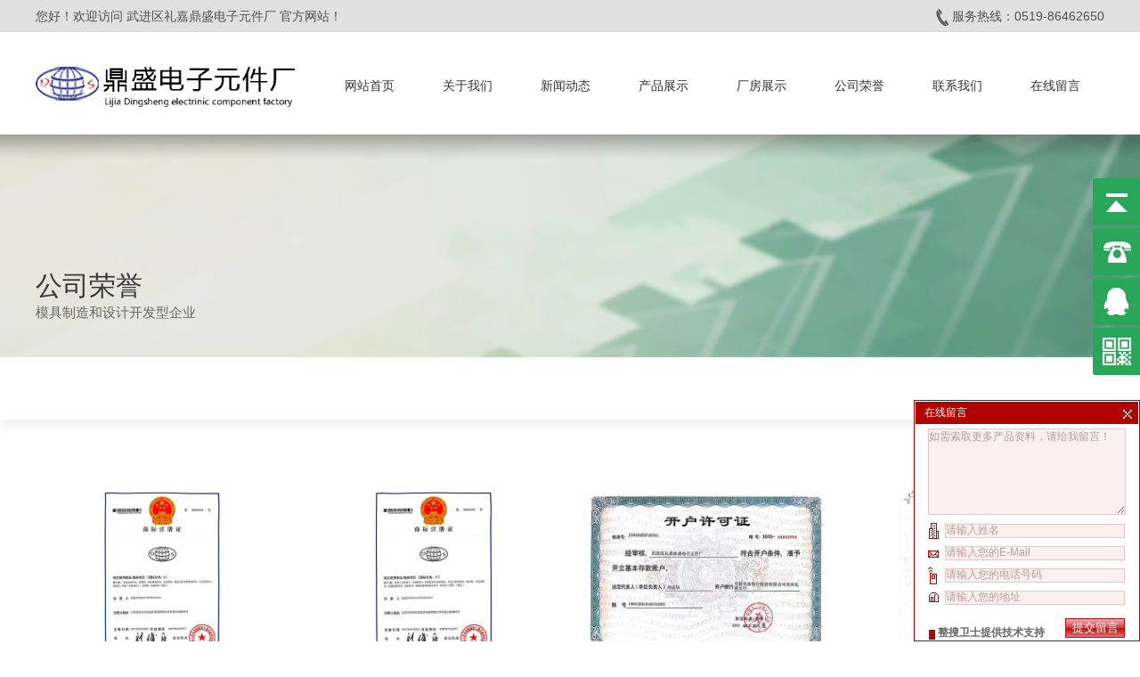

--- FILE ---
content_type: text/html; charset=utf-8
request_url: http://www.czdsdz.com/tilegsry
body_size: 3215
content:
<!DOCTYPE html>
<html>
<head>
    <meta charset="utf-8">
    <title>公司荣誉-武进礼嘉鼎盛电子元件厂</title>
    <meta name="keywords" content="" />
    <meta name="description" content="" />
    <link rel="stylesheet" type="text/css" href="/Themes/zs201901096846/css/main.css">
    <link rel="stylesheet" type="text/css" href="/Themes/zs201901096846/css/animate.min.css">
    <script type="text/javascript" src="/Themes/zs201901096846/js/jquery-1.8.0.min.js"></script>
    <script type="text/javascript" src="/Themes/zs201901096846/js/jquery.jslides.js"></script>
    <script type="text/javascript" src="/Themes/zs201901096846/js/jQuery.rTabs.js"></script><!--huadongmen-->
    <script type="text/javascript">
        $(function () {
            $("#tab").rTabs();
        })
    </script>
</head>
<body>
<div class="topbg wow fadeInDown">
<div class="tong">
  <p>您好！欢迎访问 武进区礼嘉鼎盛电子元件厂 官方网站！</p>
  <em>
  	服务热线：<span>0519-86462650</span>
  </em><div class="clear"></div>
<img class="logo"  src="/UploadFiles/f/20190817092333-77213.png" alt="武进区礼嘉鼎盛电子元件厂"/>
<div class="menu">
                <ul>
                    <li><a class="hide" href="/" rel="nofollow">网站首页</a></li>
                        <li><a class="hide" href="http://www.czdsdz.com/about" rel="nofollow">关于我们</a>
                        <ul>
                        </ul></li>
                        <li><a class="hide" href="http://www.czdsdz.com/listnew" rel="nofollow">新闻动态</a>
                        <ul>
                                <li><a href="http://www.czdsdz.com/listnew/gongsixinwen" rel="nofollow">公司新闻</a></li>
                                <li><a href="http://www.czdsdz.com/listnew/hangyexinwen" rel="nofollow">行业新闻</a></li>
                        </ul></li>
                        <li><a class="hide" href="http://www.czdsdz.com/tileproduct" rel="nofollow">产品展示</a>
                        <ul>
                                <li><a href="http://www.czdsdz.com/tileproduct/gz" rel="nofollow">盖子</a></li>
                                <li><a href="http://www.czdsdz.com/tileproduct/slst" rel="nofollow">塑料提手</a></li>
                                <li><a href="http://www.czdsdz.com/tileproduct/thehp" rel="nofollow">铁焊耳-焊片</a></li>
                                <li><a href="http://www.czdsdz.com/tileproduct/zyg" rel="nofollow">指压盖</a></li>
                                <li><a href="http://www.czdsdz.com/tileproduct/slg" rel="nofollow">塑料管</a></li>
                        </ul></li>
                        <li><a class="hide" href="http://www.czdsdz.com/tilecfzs" rel="nofollow">厂房展示</a>
                        <ul>
                        </ul></li>
                        <li><a class="hide" href="http://www.czdsdz.com/tilegsry" rel="nofollow">公司荣誉</a>
                        <ul>
                        </ul></li>
                        <li><a class="hide" href="http://www.czdsdz.com/contact" rel="nofollow">联系我们</a>
                        <ul>
                        </ul></li>
                        <li><a class="hide" href="http://www.czdsdz.com/formmsg" rel="nofollow">在线留言</a>
                        <ul>
                        </ul></li>
                </ul>
</div></div>
</div><div class="clear"></div>
  <link rel="stylesheet" type="text/css" href="/Themes/zs201901096846/css/lightbox.css" media="screen">
<script type="text/javascript" src="/Themes/zs201901096846/js/lightbox.js"></script>
<script language="javascript" src="/Themes/zs201901096846/js/jquery.loadedimg.js" type="text/javascript"></script>
<script type="text/javascript">
    $(function () {
        $('#gallery a').lightBox();
    });
    $(function () {
        $(".honorlist img").LoadImage(true, 285, 214, "images/loading.gif");
    });
</script>
<div class="nbanner wow fadeInDown"><div class="tong"><h4>公司荣誉</h4><span>模具制造和设计开发型企业</span></div></div>
<div class="locabg wow fadeInDown">
      <div class="toplist tong">
         <ul>
         </ul>
        </div>
</div>  
<div class="main wow fadeInDown">
    <div class="content">
        <div class="fang_honorlist tong">
            <ul class="honorlist" id="gallery">   
                <li> <div class="imgs"><a href="/UploadFiles/f/small2_20190817143354-20735.jpg" title="公司荣誉"><img src="/UploadFiles/f/small2_20190817143354-20735.jpg" style="display: inline; height: 190px; width: 285px;"></a></div> <div class="tit">公司荣誉</div> </li>
                <li> <div class="imgs"><a href="/UploadFiles/f/small2_20190817143411-35760.jpg" title="公司荣誉"><img src="/UploadFiles/f/small2_20190817143411-35760.jpg" style="display: inline; height: 190px; width: 285px;"></a></div> <div class="tit">公司荣誉</div> </li>
                <li> <div class="imgs"><a href="/UploadFiles/f/small2_20190817143421-80818.jpg" title="公司荣誉"><img src="/UploadFiles/f/small2_20190817143421-80818.jpg" style="display: inline; height: 190px; width: 285px;"></a></div> <div class="tit">公司荣誉</div> </li>
                <li> <div class="imgs"><a href="/UploadFiles/f/small2_20190817143431-32417.jpg" title="公司荣誉"><img src="/UploadFiles/f/small2_20190817143431-32417.jpg" style="display: inline; height: 190px; width: 285px;"></a></div> <div class="tit">公司荣誉</div> </li>
                <li> <div class="imgs"><a href="/UploadFiles/f/small2_20190817143441-85784.jpg" title="公司荣誉"><img src="/UploadFiles/f/small2_20190817143441-85784.jpg" style="display: inline; height: 190px; width: 285px;"></a></div> <div class="tit">公司荣誉</div> </li>
            </ul>	
        </div>
        <div class="page">
            <a href="http://www.czdsdz.com/tilegsry">首页</a>
            <a href="javascript:void(null)">上一页</a>
                <a href="http://www.czdsdz.com/tilegsry/p1">1</a>
            <a href="javascript:void(null)">下一页</a>
            <a href="http://www.czdsdz.com/tilegsry/p1">尾页</a>
        </div>
    </div> 
</div>

<footer class="footbg wow fadeInDown">
   <div class="tong">
       <div class="foot_menu">
          <dl>
             <dt><a href="">关于鼎盛</a></dt>
             <dd><a href="/about">公司简介</a></dd>
			 <dd><a href="/tilecfzs">厂房展示</a></dd>
			 <dd><a href="/tilegsry">公司荣誉</a></dd>
			 
          </dl>
          <dl>
             <dt><a href="">新闻中心</a></dt>
             <dd><a href="/listnew/gongsixinwen">公司新闻</a></dd>
			 <dd><a href="/listnew/hangyexinwen">行业动态</a></dd>
          </dl>
          <dl>
             <dt><a href="">产品中心</a></dt>
             <dd><a href="/tileproduct/gz">盖子</a></dd>
			 <dd><a href="/tileproduct/slst">塑料提手</a></dd>
             <dd><a href="/tileproduct/thehp">铁焊耳-焊片</a></dd>
			 <dd><a href="/tileproduct/zyg">指压盖</a></dd>             
          </dl> 
          <dl>
             
             <dt><a href="/contact">联系我们</a></dt>
		  </dl>   
       </div>
       <div class="ewm"><img src="/Themes/zs201901096846/images/2wm.jpg"></div><div class="clear"></div>
   <div class="copyright"><p></p>CopyRight © 2018-2020 All Right Reserved  武进区礼嘉鼎盛电子元件厂 - <a href="http://www.miitbeian.gov.cn/"  target="_blank"> </a><a href="#">技术支持：<a href="http://www.icoolidea.net/" rel="nofollow">酷点信息</a>&nbsp;|<script type="text/javascript">var cnzz_protocol = (("https:" == document.location.protocol) ? "https://" : "http://");document.write(unescape("%3Cspan id='cnzz_stat_icon_1277934518'%3E%3C/span%3E%3Cscript src='" + cnzz_protocol + "s9.cnzz.com/z_stat.php%3Fid%3D1277934518%26show%3Dpic' type='text/javascript'%3E%3C/script%3E"));</script></a>|&nbsp;<a href="/sitemap.xml">XML</a></div>
   </div>
   
</footer>
	<div class="yb_conct">
        <div class="yb_bar">
            <ul>
                <li class="yb_top">返回顶部</li>
                <li class="yb_phone">0519-86462650</li>
                <li class="yb_QQ">
      	            <a target="_blank" href="http://wpa.qq.com/msgrd?v=3&amp;uin=3095087686&amp;site=qq&amp;menu=yes&amp;from=message&amp;isappinstalled=0" title="即刻发送您的需求">3095087686</a>
                </li>
                <li class="yb_ercode" style="height:53px;">二维码 <br>
                <img class="hd_qr" src="/Themes/zs201901096846/images/ewm.gif" width="125" alt="关注你附近"> </li>
            </ul>
        </div>
    </div>
    <script>
        $(function () {
            // 悬浮窗口
            $(".yb_conct").hover(function () {
                $(".yb_conct").css("right", "5px");
                $(".yb_bar .yb_ercode").css('height', '200px');
            }, function () {
                $(".yb_conct").css("right", "-127px");
                $(".yb_bar .yb_ercode").css('height', '53px');
            });
            // 返回顶部
            $(".yb_top").click(function () {
                $("html,body").animate({
                    'scrollTop': '0px'
                }, 300)
            });
        });
    </script>
    <script type="text/javascript" src="/Themes/zs201901096846/js/jquery.wow.min.js"></script>
    <script type="text/javascript">    
        var wow = new WOW({
            boxClass: 'wow',
            animateClass: 'animated',
            offset: 0,
            mobile: true,
            live: true
        });
        wow.init();
    </script>
    <script type="text/javascript" src="/Float/float.js" charset="utf-8"></script>
</body>
</html>

--- FILE ---
content_type: text/css
request_url: http://www.czdsdz.com/Themes/zs201901096846/css/main.css
body_size: 7722
content:
@charset "utf-8";
/* CSS Document */
@font-face {font-family: HELVETICANEUELTPRO-THEX; src: url(../font/HelveticaNeueLTPro-ThEx.otf);src: url(../font/HelveticaNeueLTPro-ThEx.eot); font-style: normal}

*{margin:0;padding:0;list-style:none;}
img{border:0;}
body{font-size:14px;font-family: "Microsoft Yahei", "宋体", Tahoma, 'Simsun', Arial, Helvetica, sans-serif; background-position:0 0; background:#fff;}
article, aside, details, figcaption, figure, footer, header, hgroup, menu, nav, section{display: block; }

h1{ font-size:26px;color:#333; text-align:center;padding:10px 0; padding-bottom:35px; margin:0; font-family:"微软雅黑"; font-weight:normal;}


.clear{ clear:both; _overflow:hidden;height:0px;}
img{ border:0px;}
a{ text-decoration:none; color:#333; }
a:hover{color:#205faf;}
div, img, ul, li, span, a, p{ margin:0px; padding:0px;}
em,i{font-style:normal;}
ul,li{list-style:none;}
html{ overflow-x:hidden;}
.tong{width:1200px; margin-left:auto; margin-right:auto;}


/*wu*/
.topbg{width:100%; height:151px; z-index: 999; position:relative; background:url(../images/topbg.gif) repeat-x;}
.topbg p{ display:block; float:left; color:#505050; height:36px; line-height:36px;}
.topbg em{ width:auto; float:right; color:#505050; height:36px; line-height:36px; background:url(../images/tel.png) no-repeat 0px 10px; padding-left:18px;}
.top_nav a{ color:#fff; padding: 0 10px;}
.top_nav a:hover{ color:#333;}
.logo{ width:303px; height:66px; margin-top:28px; float:left;}


.menu { width: auto; display: block; height: 50px; float: right; margin-top: 35px;}
.menu ul { height:50px;}
.menu ul li a, .menu ul li a:visited { display:block;width:110px;text-align:center;font-size: 14px; color:#333; line-height:50px; }
.menu ul li a:hover {}
.menu ul li {float:left; position:relative; z-index: 100;}
.menu ul li ul {display: none; width: 110px; }
.menu ul li:hover a { background:url(../images/menuh.png) no-repeat bottom center; position:relative; z-index: 100; color:#333; font-weight:bold;}
.menu ul li:hover ul {display:block; position:absolute; left:0;}
.menu ul li:hover ul li a.hide { color:#333;}
.menu ul li:hover ul li { display:block; width:110px; background-color:#e5d842}
.menu ul li:hover ul li:hover a.hide { color:#333;}
.menu ul li:hover ul li ul { display: none;top:0px;}
.menu ul li:hover ul li a { display:block;color:#333; line-height: 20px;padding-top: 12px; background-image:none;font-size:14px;	width:110px; border-bottom:1px solid #d6c937; font-weight: normal; padding-bottom:12px;}
.menu ul li:hover ul li a:hover {background-color:#444; color:#fff;}



/*yuan-banner*/
.yuan-banner{width:100%;margin-left:auto;margin-right:auto; height:600px;z-index:15;}
#full-screen-slider {
	width:100%;
	height:600px;
	float:left;
	position:relative;
	display: block;
	overflow: hidden;
}
#slides { display:block; width:100%; height:600px; list-style:none; padding:0; margin:0; position:relative; z-index:15;}
#slides li { display:block; width:100%; height:100%; list-style:none; padding:0; margin:0; position:absolute; z-index:15;}
#slides li a { display:block; width:100%; height:100%; text-indent:-9999px}
#pagination { display:block; list-style:none; position:absolute; left:50%; top:490px; z-index:9900;  padding:5px 15px 5px 0; margin:0}
#pagination li { display:block; list-style:none; width:10px; height:10px; float:left; margin-left:15px; border-radius:5px; background:#333; }
#pagination li a { display:block; width:100%; height:100%; padding:0; margin:0;  text-indent:-9999px;}
#pagination li.current {background-color:#2aae5b;}



/*quickbg*/
.quick{ width:100%; background:url(../images/quickbg.png) no-repeat top center; height:130px; margin:0 auto;position:absolute;z-index:9999; margin-top:-64px;}
.quick_top{ height:64px; border-bottom:1px solid #42b96e;}
.quick_top p{ display:block; float:left; font-size:17px; font-weight:bold; color:#fff; height:64px; line-height:64px; padding-left:20px;}
.quick_bottom p{ color:#8fe6af; display:block; float:left; padding-left:20px;}
.quick_bottom p a{ color:#8fe6af; padding:0 10px;line-height:64px;}
.quick_bottom p a:hover{ color:#fff;}


.search{width:280px; height:30px; background: #fff; margin-top: 13px; float:right;} 
.search input{ margin:0; color:#2aae5b; text-indent:1em; line-height:30px;border:0; font-size:12px; font-family:"微软雅黑"}
.search .keywords{ width:245px; height:30px; float:left; border:0; background:none;}
.search .button{ background:url(../images/search.gif) no-repeat center #fff; width:35px; height:30px; border:0; float:left; padding:0;}


.title_pro{ background:url(../images/title_pro.gif) no-repeat center; text-align:center; margin-top:130px; margin-bottom:30px;}
h4{ font-size:26px; font-weight:normal;}
.title_pro span{ font-size:12px; text-transform: uppercase; display:block;}

.pro_list_ly{ height:135px;}
.pro_list_ly ul{}
.pro_list_ly ul li{ width:218px; height:135px; background:#f2f2f2; float:left; margin-right:26px; text-align:center;}
.pro_list_ly ul li a{ font-size:20px; font-weight:bold; display:block; padding-top:50px;}
.pro_list_ly ul li a em{ display:block; text-align:center; font-size:12px; font-weight:normal; text-transform: uppercase;}
.pro_list_ly ul li:last-child{ margin-right:0px;}
.pro_list_ly ul li:hover{ background:#2aae5b;}
.pro_list_ly ul li:hover a{ color:#fff;}

.pro_duct_ly{ height:913px; margin-top:55px; margin-bottom:105px;}
.pro_duct_ly ul{}

.pro_duct_ly ul li{ width:270px; height:363px;  margin-right: 26px; margin-bottom: 32px; float:left; display:block; border:5px solid #e7e7e7;}
.pro_duct_ly ul li a{ display:block; width:270px; height:363px;}
.pro_duct_ly ul li a img{ display:block; width:270px; height:363px; -webkit-transition:0.6s;}
.pro_duct_ly ul li:hover{ border:5px solid #2aae5b;}
.pro_duct_ly ul li em{ margin:0; padding:0; display:block; width:100%; height:0px; line-height:0px; overflow:hidden}
.pro_duct_ly ul li:hover em{ height:55px; line-height:55px; margin-top:-55px; background-color:rgba(42,174,91,0.8);position:absolute; z-index:999px; padding:0 20px; overflow:hidden; color:#fff;}
.pro_duct_ly ul li span{ display:block; width:270px; height:363px;overflow:hidden;}
.pro_duct_ly ul li .img{
	display: block;
	width: 100%;
	position: relative;
	overflow: hidden;
	height: 100%;
}
.pro_duct_ly ul li .img:hover img{
	transform: scale(1.2, 1.2);
    transition: transform 0.6s ease 0s;
}
.pro_duct_ly ul li:last-child{ margin-right:0;}


.pro_duct_ly ul li:first-child{ width:370px; height:496px;  margin-right: 29px; margin-bottom: 32px; float:left; display:block; border:5px solid #e7e7e7;}
.pro_duct_ly ul li:first-child a{ display:block; width:370px; height:496px;}
.pro_duct_ly ul li:first-child a img{ display:block; width:370px; height:496px; -webkit-transition:0.6s;}
.pro_duct_ly ul li:first-child:hover{ border:5px solid #2aae5b;}
.pro_duct_ly ul li:first-child em{ margin:0; padding:0; display:block; width:100%; height:0px; line-height:0px; overflow:hidden}
.pro_duct_ly ul li:first-child:hover em{ height:75px; line-height:75px; margin-top:-75px; background-color:rgba(42,174,91,0.8);position:absolute; z-index:999px; padding:0 20px; overflow:hidden; color:#fff;}
.pro_duct_ly ul li:first-child span{ display:block; width:370px; height:496px;overflow:hidden;}
.pro_duct_ly ul li:first-child .img{
	display: block;
	width: 100%;
	position: relative;
	overflow: hidden;
	height: 100%;
}
.pro_duct_ly ul li:first-child .img:hover img{
	transform: scale(1.2, 1.2);
    transition: transform 0.6s ease 0s;
}


.pro_duct_ly ul li:first-child+li{ width:370px; height:496px;  margin-right: 29px; margin-bottom: 32px; float:left; display:block; border:5px solid #e7e7e7;}
.pro_duct_ly ul li:first-child+li a{ display:block; width:370px; height:496px;}
.pro_duct_ly ul li:first-child+li a img{ display:block; width:370px; height:496px; -webkit-transition:0.6s;}
.pro_duct_ly ul li:first-child+li:hover{ border:5px solid #2aae5b;}
.pro_duct_ly ul li:first-child+li em{ margin:0; padding:0; display:block; width:100%; height:0px; line-height:0px; overflow:hidden}
.pro_duct_ly ul li:first-child+li:hover em{ height:75px; line-height:75px; margin-top:-75px; background-color:rgba(42,174,91,0.8);position:absolute; z-index:999px; padding:0 20px; overflow:hidden; color:#fff;}
.pro_duct_ly ul li:first-child+li span{ display:block; width:370px; height:496px;overflow:hidden;}
.pro_duct_ly ul li:first-child+li .img{
	display: block;
	width: 100%;
	position: relative;
	overflow: hidden;
	height: 100%;
}
.pro_duct_ly ul li:first-child+li .img:hover img{
	transform: scale(1.2, 1.2);
    transition: transform 0.6s ease 0s;
}

.pro_duct_ly ul li:first-child+li+li{ width:370px; height:496px;  margin-right: 29px; margin-bottom: 32px; float:left; display:block; border:5px solid #e7e7e7;}
.pro_duct_ly ul li:first-child+li+li a{ display:block; width:370px; height:496px;}
.pro_duct_ly ul li:first-child+li+li a img{ display:block; width:370px; height:496px; -webkit-transition:0.6s;}
.pro_duct_ly ul li:first-child+li+li:hover{ border:5px solid #2aae5b;}
.pro_duct_ly ul li:first-child+li+li em{ margin:0; padding:0; display:block; width:100%; height:0px; line-height:0px; overflow:hidden}
.pro_duct_ly ul li:first-child+li+li:hover em{ height:75px; line-height:75px; margin-top:-75px; background-color:rgba(42,174,91,0.8);position:absolute; z-index:999px; padding:0 20px; overflow:hidden; color:#fff;}
.pro_duct_ly ul li:first-child+li+li span{ display:block; width:370px; height:496px;overflow:hidden;}
.pro_duct_ly ul li:first-child+li+li .img{
	display: block;
	width: 100%;
	position: relative;
	overflow: hidden;
	height: 100%;
}
.pro_duct_ly ul li:first-child+li+li .img:hover img{
	transform: scale(1.2, 1.2);
    transition: transform 0.6s ease 0s;
}
.pro_duct_ly ul li:first-child+li+li{ margin-right:0;}



.iab_bg{ width: 100%; height:720px; background:url(../images/iabg.png) no-repeat top center;}
.iab_left{ width: 525px; height: 380px; float:left; background:url(../images/iabtitle.gif) no-repeat 0px 94px; line-height:25px; font-size:14px; color:#fff;}
.iab_left em{ display:block; color: #fff; font-weight: bold; font-size:24px; padding-top:195px; padding-bottom:30px;}
.iab_bg img{ display:block; float:right; width:584px; height:381px; border:8px solid #146ebb; margin-top:79px;}
.iab_left a{ display:block; width:180px; height:40px; background:#e5d842; color:#fff; line-height:40px; text-align:center; margin-top:50px;}
.iab_left a:hover{ background:#444; color:#fff;}


/*inewbg*/
.inewbg{ width:100%; height:860px; background:#f7f7f7; margin-top:-103px;}
.inewbg h4{ font-size:26px; font-weight:bold; color:#5a5a5a; height:75px; background:url(../images/newtit.gif) no-repeat bottom left; padding-top:80px; margin-bottom:70px;}
.inew{ height:530px; position:absolute;}
.inew img{ width:580px; height:295px;}
.inew ul{}
.inew ul li{ background:#fff; box-shadow:0px 6px 10px #f2f2f2;}
.inew ul li a{ display:block; margin:45px 42px;}
.inew ul li a i{ display:block; font-weight:normal; font-size:16px; color:#222;}
.inew ul li a p{ display:block; font-size:14px; color:#949494; line-height:22px; margin-top:33px; height:40px; overflow:hidden;}
.inew_time{ display:block; margin-top:35px; font-size:12px;}
.inew_time em{ color:#a3a3a3; float:left;}
.inew_time span{ color:#2daf5e; float:right;text-transform:uppercase;}
.inew ul li:first-child{ width:580px; height:230px;position:absolute; top:295px; left:0;}

.inew ul li:first-child+li{ width:596px; height:250px;position:absolute; top:0; left:604px;}
.inew ul li:first-child+li a p{  margin-top:33px; height:68px;}

.inew ul li:first-child+li+li{ width:285px; height:250px;position:absolute; top:275px; left:604px;}
.inew ul li:first-child+li+li a{ margin:35px;}
.inew ul li:first-child+li+li a i{ display:block; overflow:hidden; width:215px; height:24px;}
.inew ul li:first-child+li+li a p{ height:68px; margin-top:30px; }

.inew ul li:first-child+li+li+li{ width:285px; height:250px;position:absolute; top:275px; left:915px;}
.inew ul li:first-child+li+li+li a{ margin:40px 35px;}
.inew ul li:first-child+li+li+li a i{ display:block; overflow:hidden; width:215px; height:24px;}
.inew ul li:first-child+li+li+li a p{ height:68px; margin-top:30px; }


.inew ul li:hover{ background:#2daf5e;}
.inew ul li:hover i{ color:#fff; font-weight:bold}
.inew ul li:hover p{ color:#fff;}
.inew ul li:hover em{ color:#fff;}
.inew ul li:hover span{ color:#fff;}


/*contactbg*/
.contactbg{ width:100%; height:720px; background:url(../images/contbg.gif) no-repeat top center;}
.contactbg h4{display:block; font-weight: normal; color:#fff; font-size:26px; background:url(../images/title_cont.png) no-repeat 0 116px; text-align:center; padding-top:95px;}
.contactbg h4 span{ display:block; font-size:12px; text-transform:uppercase;}
.contact_yr{ height:85px; margin-top:110px;}
.contact_yr ul{}
.contact_yr ul li{ width:auto;height:85px; color:#fff; font-family:Arial; font-size:18px; float:left; text-align:center; padding:0 35px;}
.contact_yr ul li:first-child{ background:url(../images/cont_tel.png) no-repeat top center; padding-top:60px;}
.contact_yr ul li:first-child+li{ background:url(../images/cont_mail.png) no-repeat top center; padding-top:60px;}
.contact_yr ul li:first-child+li+li{ background:url(../images/cont_add.png) no-repeat top center; padding-top:60px;}

.contactbg form{ margin:0; padding:0; width:1200px; height:auto;}
.contactbg table{ margin:0px auto;  padding:0; font-size:14px;}
.contactbg input{ width:365px; height:45px; background:none; border:none;  color:#6ce399; float:left; font-family:"微软雅黑"; font-size:14px;}
.contactbg #names{ border-bottom:1px solid #6ce399; font-family:"微软雅黑"; font-size:14px;}
.contactbg #title{ border-bottom:1px solid #6ce399; font-family:"微软雅黑"; font-size:14px;}
.contactbg table tr{ width:365px; height:45px; float:left;}

.contactbg textarea { width:1200px; height:45px; line-height:45px; color:#6ce399; font-size:14px; margin-top :20px; border:none; border-bottom:1px solid #6ce399; background:none;}
.contactbg .submit{ width:400px; height:38px; margin:0 auto; background:#e5d842;color:#fff; margin-top:115px; text-align:center; margin-left:38px;}
.contactbg .submit:hover{ background:#333; color:#fff;}



/*linkbg*/
.linkbg{ background:#3d3d3d; border-bottom:1px solid #454545; height:180px;}
.friendlink{ height:100px; padding-top:60px;}
.link_tgb {
	line-height:36px;
	height:36px;
	font-family:"微软雅黑";
	background:url(../images/link.png) no-repeat;	
}
.link_tgb a{ padding-right:20px; float: right; color:#fff; }
.link_tgb span {padding-left:10px; font-size:14px}
.link_tgb .t1 {color:#333; cursor:pointer;padding:0px 30px;font-style: normal;}
.link_tgb .t2 {color: #fff; cursor: pointer;padding:4px 30px;font-style: normal;}
.links {
	color:#b0b0b0;
	line-height: 25px;
	height: 50px;
	padding-top: 10px;

	padding-bottom: 0px;
}
.links a {padding:0 10px; line-height:40px; color:#b0b0b0; font-size:14px;}
.links div a:first-child{padding-left:0px;}
.links .hidden { display:none;}
.links a:hover{ color:#fff;}





/*footer*/
.footbg{width:100%; height:320px; background:#3d3d3d; padding-top:80px;}
.foot_logo{background:url(../images/foot_logo.gif) no-repeat; width:190px; height:130px; float:left; color:#fff; padding-top:78px;}
.foot_logo b{ display:block; font-size:26px; font-family:"楷体"; line-height:35px;}


.foot_menu{ width:auto; float:left; height:220px;}
.foot_menu a:hover{ color:#fff;}
.foot_menu dl{ width:auto; margin-right:110px; float:left;}
.foot_menu dl dt a{ color:#fff; font-size:16px;}
.foot_menu dl dt{ margin-bottom:15px;}
.foot_menu dl dd{ line-height:25px;}
.foot_menu dl dd a{ color:#7b7a7a;}

.ewm{ float:right;}
.ewm img{ width:134px; height:134px; padding:12px; background:#fff;}


.copyright{ height:68px; line-height:30px; border-top:1px solid #494949; text-align:center; color:#aeaeae;}
.copyright p{ display:block; color:#aeaeae; font-weight:normal; padding-top:15px;}
.copyright em{ float:right;}
.copyright a{ color:#aeaeae;}
.copyright a:hover{ color:#fff;}




/*内页*/
.content{ width:1200px; margin:0 auto; padding:0; line-height:22px;  height:auto; height:1%; overflow:hidden; color:#757575; padding-bottom: 50px;}
.contents{ width:1200px; margin:0 auto; padding:0; line-height:22px;  height:auto; height:1%; overflow:hidden; color:#757575; padding-bottom: 50px; padding-top:50px;}
.nbanner{ width:100%; height:250px; background:url(../images/nbanner.jpg) no-repeat center #d3d3d3;}
.nbanner h4{ font-size:30px; color:#383838; font-weight:normal; display:block; padding-top:150px;}
.nbanner span{ display:block; color:#666; font-size:15px;}


/*locabg*/
.locabg{ width:100%; height:auto; box-shadow: 0px 8px 10px #f2f2f2; margin-bottom:50px;}

.toplist{ height:70px;}
.toplist ul{ list-style:none;}
.toplist ul li{  margin:0; padding:0; width:120px; height:70px; line-height:70px; float:left; background:url(../images/menuline.gif) no-repeat right center;}
.toplist ul li a{ display:block;line-height:70px; color:#555; font-family:"微软雅黑";font-size:14px; text-align:center}
.toplist ul li a:hover{background:#2aa65a; color:#fff;}
.toplist ul li.current{background:#2aa65a; }
.toplist ul li.current a{ color:#FFF}




/*locabg*/
.pro_duct_ly2 ul{}
.pro_duct_ly2 ul li{ width:270px; height:363px;  margin-right: 26px; margin-bottom: 32px; float:left; display:block; border:5px solid #e7e7e7;}
.pro_duct_ly2 ul li a{ display:block; width:270px; height:363px;}
.pro_duct_ly2 ul li a img{ display:block; width:270px; height:363px; -webkit-transition:0.6s;}
.pro_duct_ly2 ul li:hover{ border:5px solid #2aae5b;}
.pro_duct_ly2 ul li em{ margin:0; padding:0; display:block; width:100%; height:0px; line-height:0px; overflow:hidden}
.pro_duct_ly2 ul li:hover em{ height:55px; line-height:55px; margin-top:-55px; background-color:rgba(42,174,91,0.8);position:absolute; z-index:999px; padding:0 20px; overflow:hidden; color:#fff;}
.pro_duct_ly2 ul li span{ display:block; width:270px; height:363px;overflow:hidden;}
.pro_duct_ly2 ul li .img{
	display: block;
	width: 100%;
	position: relative;
	overflow: hidden;
	height: 100%;
}
.pro_duct_ly2 ul li .img:hover img{
	transform: scale(1.2, 1.2);
    transition: transform 0.6s ease 0s;
}
.pro_duct_ly2 ul li:nth-child(4n){ margin-right:0;}





.descriptions{ line-height:24px; color:#555;}
.main{ margin:0 auto; padding:0; width:100%; height:auto; overflow:hidden; margin-top:20px; color: #555;}

h5{ font-size:16px; color:#333; display:block; height:40px; line-height:40px; background:#eee; color:#333; padding-left:20px; margin-bottom:20px;}

.product_con{ }
.product_con ul{ width:100%; }
.product_con ul li{width:275px; height:400px; display:block; position:relative; float:left; overflow:hidden; z-index:10; background:#fff; margin-right:33px; margin-bottom:32px; box-shadow:0px 8px 10px #f2f2f2;}
.product_con ul li img{width:140px; height:215px; display:block; z-index:15; margin:0 auto}
.product_con ul li a{width:275px; height:400px; display:block;}
.product_con ul li em{ display:block; color:#222; text-align:center; font-size:14px; margin-top:50px; margin-bottom:16px;}
.product_con ul li em b{ display:block; font-size:19px; font-weight:bold;}
.product_con ul li:first-child+li+li+li { margin-right:0;}
.product_con ul li:first-child+li+li+li+li+li+li+li { margin-right:0;}

.product_con ul li .img{
	display: block;
	width: 100%;
	position: relative;
	overflow: hidden;
	height: 100%;
}
.product_con ul li .img:hover img{
	transform: scale(1.2, 1.2);
    transition: transform 0.6s ease 0s;
}






.navigation  {margin:0 auto; padding:0; height:100px;}	
.navigation  li {float:left; width:133px; color:#fff; height:45px; line-height:45px; background:#818181;}
.navigation  li a {color:#fff;display:block;  text-decoration:none;text-align:center; font-size:14px;}
.navigation  li a:hover {color:#fff;background:#205faf;}
.navigation  li.current {color:#fff;background:#205faf;}
.navigation  li.current a{color:#fff;}
.navigation  ul { position:absolute;display:none; background:#adadad;z-index:999999;list-style:none; width:1197px;}
.navigation  ul li { width:133px; height:45px; line-height:45px; padding:0; border-right:none;display:block; background:none;}
.navigation  ul a { width:133px;display:block; color:#fff;text-decoration:none;font-size:12px;font-weight:normal;height:45px; line-height:45px;text-align:center;}	
.navigation  ul a:hover {color:#ffffff; background:#818181;}




/*newbox*/
.newbox{ margin:0 auto; padding:0; width:100%; height:auto; margin-top:20px;}
.newbox ul li{width:100%; height:117px; display:block; overflow:hidden; z-index:10; padding:35px 0; margin-bottom:10px;}
.newbox ul li a{ width:1200px; margin:0 auto; display:block; height:117px;color:#484848;}
.newbox ul li a img{width:235px; height:117px; display:block; z-index:15; float:left;}
.newbox ul li em{ display:block; width:932px; height:117px; float:right;}
.newbox ul li em span{font-size:12px; display:block; height:40px; line-height:40px;}
.newbox ul li em span i{font-size:25px; margin-right:10px;color:#484848;} 
.newbox ul li em strong{ display:block; font-weight:normal; color:#484848; font-size:15px; margin-bottom:10px;}
.newbox ul li em p{ display:block; overflow:hidden; height:40px;}
.newbox ul li:hover{ background:#eee;}



/*分页*/
.page {text-align:center; margin:0px auto; padding:0px; width:auto; padding-right: 7px; height: 35px; padding-top: 30px; padding-bottom: 80px; }
.page a{ border:1px solid #eee; background:#fff; color: #999; height:26px; line-height:26px; padding:6px 8px;margin:0 2px; text-decoration:none; }
.page a:hover {background:#383838; color: #fff; height:26px; line-height:26px; padding:6px 8px;margin:0 2px;text-decoration:none;}
.page span{ display:inline; background: #383838; color: #d1d1d1; font-size:12px;height:26px; line-height:26px; padding:6px 6px;margin:0px 5px; }


/*上一篇 下一篇*/
.next {text-align:right; margin:0px auto; padding:8px 0px; height: 32px; line-height:32px; border-top:1px solid #ddd; margin-top:40px; color:#999;}
.next a{height:32px; line-height:32px; text-decoration:none; color:#999;}
.next a:hover{ text-decoration:none; color:#333;}

.ih6{ text-align:right; margin:0; padding-bottom:15px; color:#999;}

/*网站地图*/
.sitemap{ height:38px; line-height:38px;width:100%; float:left; padding:0px; margin:0px auto; margin-bottom:10px; background: #ededed; margin-top:20px; margin-bottom:20px;}
.sitemap span{ width:170px; height:38px; line-height:38px; font-size:15px; font-family:"微软雅黑"; color:#fff; text-align:left;float:left; background: #888; padding-left:15px;}
.sitemap span b{color:#fff; font-size:12px;text-transform:uppercase}
.sitemap p{ color:#333;}

/**ieve**/
.ieves{margin:0px;  padding:0; width:100%;  height:auto; overflow:hidden;}
.ieves ul{margin:0;padding:0px;text-align:left; }
.ieves li{line-height:32px; height:32px;  overflow:hidden; border-bottom:1px dashed #d2d1d1; background:url(../images/inewli.gif) no-repeat left center; padding-left:10px;}
.ieves li span{text-align:right; float:right; color:#727272; font-size:12px;}
.ieves li a{float:left; text-align:left;line-height:32px; height:32px; text-decoration:none; color:#444;}
.ieves li a:hover{ color:#095cbc;}

*html .ieves li{line-height:26px; height:26px;  overflow:hidden; border-bottom:1px dashed #d2d1d1;background:url(../images/inewli.gif) no-repeat left center; padding-left:10px;}/**ie6下的兼容性**/
*html .ieves li a{float:left; text-align:left;line-height:26px; height:26px; text-decoration:none; color:#555;}
/**ie6下的兼容性**/
*+html .ieves li{line-height:26px; height:26px;  overflow:hidden; border-bottom:1px dashed #d2d1d1;background:url(../images/inewli.gif) no-repeat left center; padding-left:10px;}/**ie7下的兼容性**/
*+html .ieves li a{float:left; text-align:left;line-height:26px; height:26px; text-decoration:none; color:#555;}
/**ie7下的兼容性**/


.main-content{ width:1200px;background:url(../images/kf.png) no-repeat left center; margin-bottom: 50px;}
.mess{ text-align:left; color:#777; font-size:14px; margin-bottom:20px;  }
.mess b{ color:#333; font-size:28px; font-weight:normal; line-height:40px;}
.main-content  table{  margin-bottom:15px; font-size:14px; }
.main-content .input{ border:1px solid #ccc; padding:8px 0px; background-color:#ffffff; }
.main-content textarea{ margin:0; padding:0;background:#f9f9f9; border:1px solid #ccc;}
.submit2{background-color:#e5d842;color:#FFF;width:120px;height:40px;line-height:40px;border:0;margin-right:30px;}
.reset2{background-color:#4a4a4a;color:#FFF;width:120px;height:40px;line-height:40px;border:0;}
.contact-left  p{ line-height:24px;}
.contact-left2{width:650px; float:left;margin-left:50px; color:#333333; line-height:30px; font-size:14px;}
.mess2{ text-align:left; color:#777; font-size:14px;  margin-bottom:20px;   }
.mess2 b{ color: #555;font-size: 18px;text-transform: uppercase;}


/*relation*/
.relation{line-height:20px;margin-bottom:10px; color:#999;}
.relation a{line-height:30px; display:block;}

.relation span{
	line-height: 30px;
	height: 30px;
	border-bottom-width: 2px;
	border-bottom-style: solid;
	display: block;
	border-bottom-color: #666;
	margin-bottom: 10px;
	
}
.relation span em{
	background-color: #666;
	display: block;
	width: 85px;
	padding-right: 10px;
	padding-left: 10px;
	color: #FFF;
border-radius:5px 5px 0px 0px;}
.relation span em a{ color:#ffffff;}





/*固定的悬浮窗*/
.yb_conct{position:fixed;z-index:9999999;top:200px;right:-127px;cursor:pointer;transition:all .3s ease;}
.yb_bar ul li{width:180px;height:53px;font:16px/53px 'Microsoft YaHei';color:#fff;text-indent:54px;margin-bottom:3px;border-radius:3px;transition:all .5s ease;overflow:hidden;}
.yb_bar .yb_top{background:#2aa65a url(../images/fixCont.png) no-repeat 0 0;}
.yb_bar .yb_phone{background:#2aa65a url(../images/fixCont.png) no-repeat 0 -57px;}
.yb_bar .yb_QQ{text-indent:0;background:#2aa65a url(../images/fixCont.png) no-repeat 0 -113px;}
.yb_bar .yb_ercode{background:#2aa65a url(../images/fixCont.png) no-repeat 0 -169px;}
.yb_ercode img{ width:100px; height:100px; padding:10px; background:#fff;}
.hd_qr{ margin-left:30px; margin-top:8px;}
.yb_QQ a{display:block;text-indent:54px;width:100%;height:100%;color:#fff;}

.yb_bar .yb_top:hover{background:#e5d842 url(../images/fixCont.png) no-repeat 0 0;}
.yb_bar .yb_phone:hover{background:#e5d842 url(../images/fixCont.png) no-repeat 0 -57px;}
.yb_bar .yb_QQ:hover{background:#e5d842 url(../images/fixCont.png) no-repeat 0 -113px;}
.yb_bar .yb_ercode:hover{background:#e5d842 url(../images/fixCont.png) no-repeat 0 -169px;}



.description{ text-align:left; padding:30px 0;}


.fang_honorlist{ margin-top:30px;}

.honorlist {width:1200px; overflow:hidden; text-align:center; line-height:35px;}
.honorlist li{ height:250px; float:left; margin:0 20px 0 0; display:inline; overflow:hidden; position:relative;margin-bottom:30px;background:url(../images/list_bg.png) no-repeat 0 190px;}
.honorlist li .imgs{ width:285px; height:190px;}
.honorlist li .imgs img{ width:285px; height:190px; display:block;}
.tit{font-size:14px; line-height:42px; display:block; }
.honorlist li:first-child+li+li+li{ margin-right:0;}

.honorlist li:first-child+li+li+li+li+li+li+li{ margin-right:0;}
.honorlist li:first-child+li+li+li+li+li+li+li+li+li+li+li{ margin-right:0;}
.honorlist li:first-child+li+li+li+li+li+li+li+li+li+li+li+li+li+li+li{ margin-right:0;}
.honorlist li:first-child+li+li+li+li+li+li+li+li+li+li+li+li+li+li+li+li+li+li+li{ margin-right:0;}
.honorlist li:first-child+li+li+li+li+li+li+li+li+li+li+li+li+li+li+li+li+li+li+li+li+li+li+li{ margin-right:0;}



.product_fangda{ float:left; width:400px;}
.details{ margin-top:30px;}
.pro_ri{ float:right; width:650px; height:640px; background:#f8f8f8; padding:20px 30px;}
.pro_ri h4{ font-size:22px; color:#555; line-height:50px;}
.pro_ri .pro_des{ width:100%; border-top:1px dashed #ddd;  border-bottom:1px dashed #ddd; height:450px; overflow:hidden; padding-top:20px;}
.pro_ri .more{ width:150px; height:40px; background:#2aa65a; text-align:center; margin-top:40px;}
.pro_ri .more a{ color:#fff; line-height:40px; display:block;}
.pro_ri .more:hover{ background:#444;}



--- FILE ---
content_type: text/css
request_url: http://www.czdsdz.com/Themes/zs201901096846/css/lightbox.css
body_size: 703
content:
@charset "utf-8";
#jquery-overlay {position: absolute;top: 0;left: 0;z-index: 1000;width: 100%;height: 500px;}
#jquery-lightbox {position: absolute;top: 0;left: 0;width: 100%;z-index: 10000;text-align: center;line-height: 0;}
#jquery-lightbox a img { border: none; }
#lightbox-container-image-box {position: relative;background-color: #fff;width: 250px;height: 250px;margin: 0 auto;}
#lightbox-container-image { padding: 10px; }
#lightbox-loading {position: absolute;top: 40%;left: 0%;height: 25%;width: 100%;text-align: center;line-height: 0;}
#lightbox-nav {position: absolute;top: 0;left: 0;height: 100%;width: 100%;z-index: 10;}
#lightbox-container-image-box > #lightbox-nav { left: 0; }
#lightbox-nav a { outline: none;}
#lightbox-nav-btnPrev, #lightbox-nav-btnNext {width: 49%;height: 100%;zoom: 1;display: block;}
#lightbox-nav-btnPrev {left: 0;float: left;}
#lightbox-nav-btnNext {right: 0;float: right;}
#lightbox-container-image-data-box {font: 10px Verdana, Helvetica, sans-serif;background-color: #fff;margin: 0 auto;line-height: 1.4em;overflow: auto;width: 100%;padding: 0 10px 0;}
#lightbox-container-image-data {padding: 0 10px; color: #666; }
#lightbox-container-image-data #lightbox-image-details {width: 70%; float: left; text-align: left;}	
#lightbox-image-details-caption { font-weight: bold; }
#lightbox-image-details-currentNumber {display: block; clear: left; padding-bottom: 1.0em;}
#lightbox-secNav-btnClose {width: 66px; float: right;padding-bottom: 0.7em;}

--- FILE ---
content_type: application/x-javascript
request_url: http://www.czdsdz.com/Themes/zs201901096846/js/jquery.loadedimg.js
body_size: 679
content:
 /**
 * 图片预加载等比例缩放
 */
jQuery.fn.LoadImage=function(scaling,width,height,loadpic){
    if(loadpic==null)loadpic="/images/loading.gif";
	return this.each(function(){
		var t=$(this);
		var src=$(this).attr("src")
		var img=new Image();
		img.src=src;
		//自动缩放图片
		var autoScaling=function(){
			if(scaling){
			
				if(img.width>0 && img.height>0){ 
			        if(img.width/img.height>=width/height){ 
			            if(img.width>width){ 
			                t.width(width); 
			                t.height((img.height*width)/img.width); 
			            }else{ 
			                t.width(img.width); 
			                t.height(img.height); 
			            } 
			        } 
			        else{ 
			            if(img.height>height){ 
			                t.height(height); 
			                t.width((img.width*height)/img.height); 
			            }else{ 
			                t.width(img.width); 
			                t.height(img.height); 
			            } 
			        } 
			    } 
			}	
		}
		if(img.complete){
			autoScaling();
		    return;
		}
		$(this).attr("src","");
		var loading=$("<img alt=\"加载中...\" title=\"图片加载中...\" src=\""+loadpic+"\" />");
		
		t.hide();
		t.after(loading);
		$(img).load(function(){
			autoScaling();
			loading.remove();
			t.attr("src",this.src);
			loading.remove();
			t.show();
		});
		
	});
}

--- FILE ---
content_type: application/x-javascript
request_url: http://www.czdsdz.com/float/entry.js
body_size: 2761
content:

var sf_mess_lib = {
	loadCss: function (url) {
		var css = document.createElement('link');
		css.setAttribute('rel', 'stylesheet');
		css.setAttribute('type', 'text/css');
		css.setAttribute('href', url);
		document.getElementsByTagName('head')[0].appendChild(css);
	},
	
	getElement: function (id) {
		return document.getElementById(id);
	}
}

var sf_mess_browser = {};
sf_mess_browser.ieVersion = /msie (\d+)/.exec(navigator.userAgent.toLowerCase());
sf_mess_browser.higherThanIE6 = sf_mess_browser.ieVersion && parseInt(sf_mess_browser.ieVersion[1]) > 6;
sf_mess_browser.onQuirkMode = document.compatMode && document.compatMode.indexOf('Back') == 0;

if(sf_mess_browser.ieVersion && !(sf_mess_browser.higherThanIE6)) {
	document.execCommand("BackgroundImageCache", false, true);
}
var SF_MESS_FORM_NAME			= "form";
var SF_MESS_WRAP_ID 			= "SfMessWrap";
var SF_MESS_HEAD_ID 			= "SfMessHead";
var SF_MESS_TITLE_ID			= "SfMessTitle";
var SF_MESS_HEAD_ICON_ID 		= "SfMessHeadIcon";
var SF_MESS_BODY_ID 			= "SfMessBody";
var SF_MESS_BODY_TOP_ID 		= "SfMessBodyTop";
var SF_MESS_BODY_MID_ID 		= "SfMessBodyMid";
var SF_MESS_BODY_BOTTOM_ID 		= "SfMessBodyBottom";
var SF_MESS_BODY_FOOT_ID 		= "SfMessBodyFoot"
var SF_MESS_SUBMIT_ID 			= "SfMessSubmit";
var SF_MESS_COPY_ID 			= "SfMessCopy";
var SF_MESS_FRAME_ID 			= "form";
var SF_MESS_TIP_CLASS 			= "SfMessTip";
var SF_MESS_ICON_OPEN_CLASS		= "SfMessIconOpen";
var SF_MESS_ICON_CLOSE_CLASS	= "SfMessIconClose";
var SF_MESS_PREFIX 				= "";

var SF_MESS_POST_ACTION         = "";
var SF_MESS_THEME_PATH = '/Float/themes/';
var SF_MESS_PATH = "/Float/sfmess/";

var sf_mess_layout_mod = [];
sf_mess_layout_mod.push('<div id="${SF_MESS_WRAP_ID}" style="top:1000px;${sf_pos_style}">',
'<form name="${SF_MESS_FORM_NAME}" method="post">',
	'<div id="${SF_MESS_HEAD_ID}">',
		'<div id="${SF_MESS_TITLE_ID}">${sf_mess_cfg.title}</div>',
		'<div class="${SF_MESS_ICON_OPEN_CLASS}" id="${SF_MESS_HEAD_ICON_ID}"></div>',
	'</div>',
	'<div id="${SF_MESS_BODY_ID}">',
		'<div id="${SF_MESS_BODY_TOP_ID}"></div>',
		'<div id="${SF_MESS_BODY_MID_ID}"></div>',
		'<div id="${SF_MESS_BODY_BOTTOM_ID}">',
			'<input id="${SF_MESS_SUBMIT_ID}" type="button" id=”SfMessSubmit“ value="${sf_mess_cfg.send}" onclick="ajax()"><br>',
			'<div id="${SF_MESS_COPY_ID}">${sf_mess_cfg.copyright}</div>',
		'</div>',
		'<div id="${SF_MESS_BODY_FOOT_ID}"></div>',
	'</div>',
'</form>',
'</div>');

if (window.sf_mess_preview) SF_MESS_POST_ACTION = "";

var sf_mess_validate = {
	mustValidate: function (name, defaultValue) {
		var colValue = document.getElementById(SF_MESS_PREFIX + name).value.replace(/(^\s*)|(\s*$)/g, "");
		if (colValue.length <= 0 || 
			colValue == filtInnertip(defaultValue)) {
			return false;
		}
		return true;
	},
	emailValidate: function (innertip) {
		var emailEl = document.getElementById(SF_MESS_PREFIX + 'email');
		if (emailEl) {
			if (emailEl.value == innertip || emailEl.value.length == 0) return true;
			return /^[-0-9.a-z_]+@([0-9a-z][-0-9.a-z_]+\.)+[a-z0-9]{2,4}$/.test(document.getElementById(SF_MESS_PREFIX + 'email').value);
		}
			
		return true;
	},
	messValidate: function () {
		var messVal = document[SF_MESS_FORM_NAME].getElementsByTagName('textarea')[0].value;
		var len = messVal.length;
		for (var i = 0, l = len; i < l; i++) {
			if (messVal.charCodeAt(i) > 127)
				len ++;
		}
		return len <= 2000;
	},
	init: function () {
		document[SF_MESS_FORM_NAME].onsubmit = function () {
			if (window.sf_mess_preview) return false;
			var pass = true;
			var msg = [];			
			
			var intSucNum = 0;
			var noContact = true;
			
			var aetMsg = [];
			for (var i = 0, l = sf_mess_cols.length; i < l; i++) {
				var inputCfg = sf_mess_cols[i];
				if(inputCfg.mbtype == 'address' 
					|| inputCfg.mbtype == 'tel'
					|| inputCfg.mbtype == 'email') {
					if(sf_mess_validate.mustValidate(inputCfg.idname,inputCfg.innertip)) {
						intSucNum++;
					}else{
						aetMsg.push(sf_mess_msg.prefix + inputCfg.tip);
					}
					noContact = false;
				}				
			}
			if(intSucNum==0 && !noContact){
				pass = false;
				msg.push(aetMsg.join('\n'));
			}			

			var oriColumnsState = {'address':0,'tel':0,'email':0};
			var oriColumns = {};
			var emailInnertip = "";
			
			for (var i = 0, l = sf_mess_cols.length; i < l; i++) {
				var inputCfg = sf_mess_cols[i];
				switch (inputCfg.mbtype) {					
					case 'message':
					case 'must':
						if(!sf_mess_validate.mustValidate(inputCfg.idname,inputCfg.innertip)) {
							pass = false;
							msg.push(sf_mess_msg.prefix + inputCfg.tip);
						}
						break;
					case 'email':
						emailInnertip = inputCfg.innertip;
						break;
					default:
						break;
				}
			}

			if (!sf_mess_validate.emailValidate(emailInnertip)) {
				pass = false;
				msg.push(sf_mess_msg.emailErr);
			}

			if(!sf_mess_validate.messValidate()) {
				pass = false;
				msg.push(sf_mess_msg.messErr);
			}
			
			if(!pass) {
				alert(msg.join('\n'));
			} else {
				for (var i = 0, l = sf_mess_cols.length; i < l; i++) {
					var inputCfg = sf_mess_cols[i];
					var hideEl = document.getElementById(SF_MESS_PREFIX + inputCfg.idname + 'hide');
					document.getElementById(SF_MESS_PREFIX + inputCfg.idname).disabled = true;
					if (document.getElementById(SF_MESS_PREFIX + inputCfg.idname).value == inputCfg.innertip) {
						hideEl.value = '';
						continue;
					}
					var utf8Value = encodeURIComponent(document.getElementById(SF_MESS_PREFIX + inputCfg.idname).value);
					hideEl.value = utf8Value;
				}
				sf_mess_lib.getElement(SF_MESS_SUBMIT_ID).disabled = true;
				sfMessTimes = 0;
				sfMessSubmitMonitor();
			}
			return pass;
		}
	}
}

var sfMessTimes;
function sfMessSubmitMonitor () {
    try{
        var hash = sf_mess_lib.getElement(SF_MESS_FRAME_ID).contentWindow.location.hash;
		sfMessTimes ++;
		if (sfMessTimes > 50) {
			alert(sf_mess_msg.fail);
			sf_mess_lib.getElement(SF_MESS_SUBMIT_ID).disabled = false;
			for (var i = 0, l = sf_mess_cols.length; i < l; i++) {
				document.getElementById(SF_MESS_PREFIX + sf_mess_cols[i].idname).disabled = false;
			}
		} else {
			setTimeout(sfMessSubmitMonitor,100);
		}
    } catch (e) {
        sf_mess_lib.getElement(SF_MESS_FRAME_ID).src = "about:blank";
		alert(sf_mess_msg.success);
        sf_mess_lib.getElement(SF_MESS_SUBMIT_ID).disabled = false;
		for (var i = 0, l = sf_mess_cols.length; i < l; i++) {

			var inputCfg = sf_mess_cols[i];
			var inputEl = document.getElementById(SF_MESS_PREFIX + inputCfg.idname);
			inputEl.disabled = false;
			inputEl.value = filtInnertip(inputCfg.innertip);
		}
    }
}

function filtInnertip (str) {
	return str.replace(/&quot;/g, '"').replace(/&#039;/g, "'").replace(/&lt;/g, '<').replace(/&gt;/g, '>').replace(/&amp;/g, "&");
}


if (!window.is_sf_mess_loaded) {
	window.is_sf_mess_loaded = true;
	sf_mess_lib.loadCss(SF_MESS_THEME_PATH + sf_mess_cfg.theme + '/' + sf_mess_cfg.color + '/style.css');
	var sf_pos_style = "right:0";
	if (sf_mess_cfg.mbpos && sf_mess_cfg.mbpos.indexOf('L') == 0) {
		sf_pos_style = "left:0";
	}
	var sf_load_build = 'normal';
	if (sf_mess_cfg.theme == 'friendly') {
		sf_load_build = 'friendly';
	}
	document.write('<script type="text/javascript" src="' + SF_MESS_PATH + 'scripts/build' + sf_load_build + '.js"></script>');
}